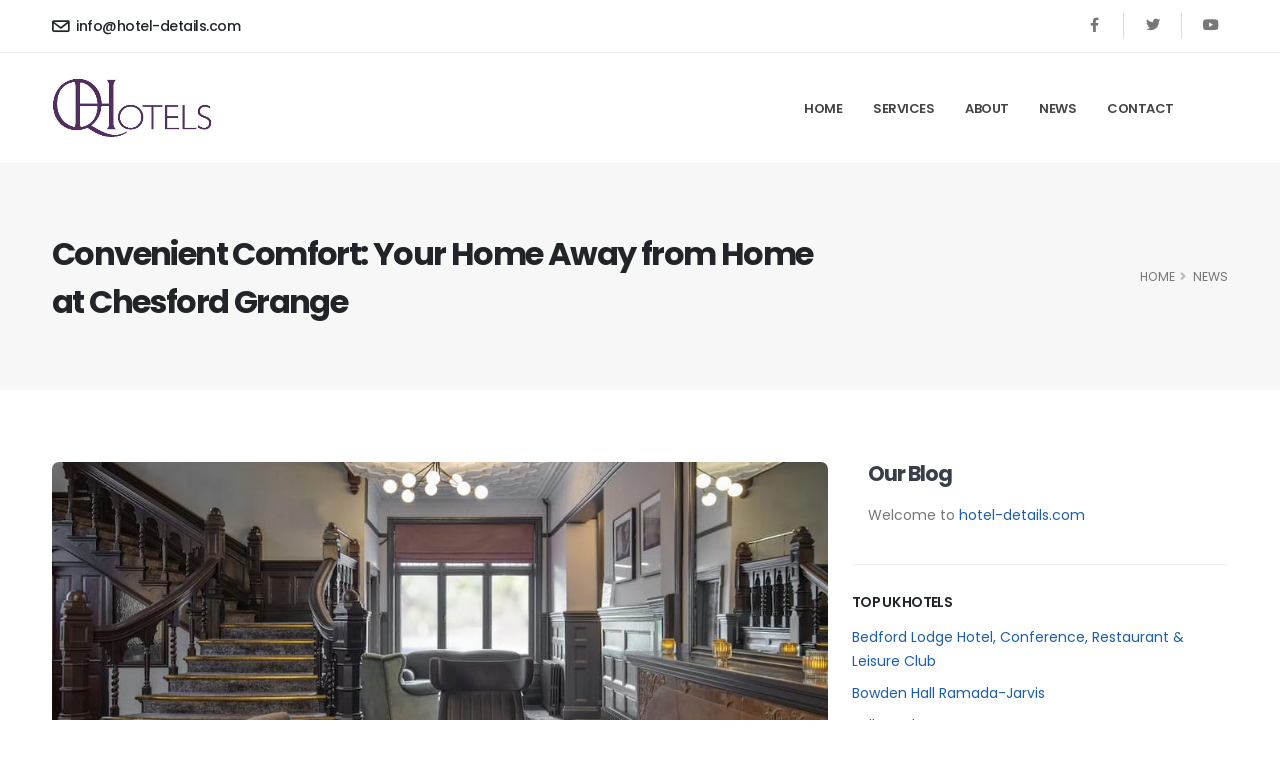

--- FILE ---
content_type: text/html; charset=UTF-8
request_url: https://chesfordgrangehotel.hotel-details.com/news/convenient-comfort-your-home-away-from-home-at-chesford-grange
body_size: 12796
content:
<!DOCTYPE html>
<html lang="en">
	<head>
		<meta charset="utf-8">
		<meta http-equiv="X-UA-Compatible" content="IE=edge">
		<meta name="viewport" content="width=device-width, initial-scale=1, minimum-scale=1.0, shrink-to-fit=no">
        <title>Convenient Comfort at Chesford Grange: Your Perfect Home Away from Home | Chesford Grange Hotel</title>
        <meta name='description' content="
Experience the ultimate blend of comfort and convenience at Chesford Grange. Enjoy luxurious accommodations, exceptional dining, comprehensive leisure facilities, and top-notch services in the heart of Warwickshire.
" />
        <link rel="apple-touch-icon" sizes="180x180" href="/assets/favicon/apple-touch-icon.png">
<link rel="icon" type="image/png" sizes="32x32" href="/assets/favicon/favicon-32x32.png">
<link rel="icon" type="image/png" sizes="16x16" href="/assets/favicon/favicon-16x16.png">
<link rel="manifest" href="/assets/favicon/site.webmanifest">
<link rel="mask-icon" href="/assets/favicon/safari-pinned-tab.svg" color="#5bbad5">
<link rel="shortcut icon" href="/assets/favicon/favicon.ico">
<meta name="msapplication-TileColor" content="#2b5797">
<meta name="msapplication-config" content="/assets/favicon/browserconfig.xml">
<meta name="theme-color" content="#ffffff">
		<link id="googleFonts" href="https://fonts.googleapis.com/css?family=Poppins:300,400,500,600,700,800&display=swap" rel="stylesheet" type="text/css">
<link rel="stylesheet" href="/assets/vendor/bootstrap/css/bootstrap.min.css">
<link rel="stylesheet" href="/assets/vendor/fontawesome-free/css/all.min.css">
<link rel="stylesheet" href="/assets/vendor/animate/animate.compat.css">
<link rel="stylesheet" href="/assets/vendor/simple-line-icons/css/simple-line-icons.min.css">
<link rel="stylesheet" href="/assets/vendor/owl.carousel/assets/owl.carousel.min.css">
<link rel="stylesheet" href="/assets/vendor/owl.carousel/assets/owl.theme.default.min.css">
<link rel="stylesheet" href="/assets/vendor/magnific-popup/magnific-popup.min.css">
<link rel="stylesheet" href="/assets/vendor/bootstrap-star-rating/css/star-rating.min.css">
<link rel="stylesheet" href="/assets/vendor/bootstrap-star-rating/themes/krajee-fas/theme.min.css">
<link rel="stylesheet" href="/assets/css/theme.css">
<link rel="stylesheet" href="/assets/css/theme-elements.css">
<link rel="stylesheet" href="/assets/css/theme-blog.css">
<link rel="stylesheet" href="/assets/css/theme-shop.css">
<link rel="stylesheet" href="/assets/css/demos/demo-auto-services.css">
<link id="skinCSS" rel="stylesheet" href="/assets/css/skins/skin-auto-services.css">
<link rel="stylesheet" href="/assets/css/custom.css">
		<script async src="https://pagead2.googlesyndication.com/pagead/js/adsbygoogle.js?client=ca-pub-6670564004863948" crossorigin="anonymous"></script>
		<script src="/assets/vendor/modernizr/modernizr.min.js"></script>
	</head>
	<body>
		<div class="body">
			<header id="header" data-plugin-options="{'stickyEnabled': true, 'stickyEnableOnBoxed': true, 'stickyEnableOnMobile': false, 'stickyStartAt': 54, 'stickySetTop': '-54px', 'stickyChangeLogo': false}">
    <div class="header-body header-body-bottom-border-fixed box-shadow-none border-top-0">
        <div class="header-top header-top-small-minheight header-top-simple-border-bottom">
            <div class="container py-2">
                <div class="header-row justify-content-between">
                    <div class="header-column col-auto px-0">
                        <div class="header-row">
                            <div class="header-nav-top">
                                <ul class="nav nav-pills position-relative">
                                    <li class="nav-item d-none d-sm-block">
                                        <span class="d-flex align-items-center font-weight-medium ws-nowrap text-3 ps-0">
                                            <a href="mailto:info@hotel-details.com" class="text-decoration-none text-color-dark text-color-hover-primary">
                                                <i class="icons icon-envelope font-weight-bold position-relative text-4 top-3 me-1"></i> info@hotel-details.com
                                            </a>
                                        </span>
                                    </li>
                                    
                                </ul>
                            </div>
                        </div>
                    </div>
                    <div class="header-column justify-content-end col-auto px-0 d-none d-md-flex">
                        <div class="header-row">
                            <nav class="header-nav-top">
                                <ul class="header-social-icons social-icons social-icons-clean social-icons-icon-gray social-icons-medium custom-social-icons-divider">
                                    <li class="social-icons-facebook">
                                        <a href="https://www.facebook.com/coursebible/" target="_blank" title="Facebook"><i class="fab fa-facebook-f"></i></a>
                                    </li>
                                    <li class="social-icons-twitter">
                                        <a href="https://twitter.com/coursebible" target="_blank" title="Twitter"><i class="fab fa-twitter"></i></a>
                                    </li>
                                    <li class="social-icons-youtube">
                                        <a href="https://www.youtube.com/@CourseBible-wl2cj" target="_blank" title="Youtube"><i class="fab fa-youtube"></i></a>
                                    </li>
                                </ul>
                            </nav>
                        </div>
                    </div>
                </div>
            </div>
        </div>
        <div class="header-container container">
            <div class="header-row">
                <div class="header-column w-100">
                    <div class="header-row justify-content-between">
                        <div class="header-logo z-index-2 col-lg-2 px-0">
                            <a href="/">
                                <img alt="Chesford Grange Hotel logo" height="60"  data-sticky-width="82" data-sticky-top="84" src="/assets/logo/qhotels_logo.jpeg">
                            </a>
                        </div>
                        <div class="header-nav header-nav-links justify-content-end pe-lg-4 me-lg-3">
                            <div class="header-nav-main header-nav-main-arrows header-nav-main-dropdown-no-borders header-nav-main-effect-3 header-nav-main-sub-effect-1">
                                <nav class="collapse">
                                    <ul class="nav nav-pills" id="mainNav">
                                        
                                        
                                        <li class="">
                                            <a class="nav-link " href="/">Home</a>
                                            
                                            </li>
                                            
                                            
                                        
                                        <li class="">
                                            <a class="nav-link " href="/services">Services</a>
                                            
                                            </li>
                                            
                                            
                                        
                                        <li class="">
                                            <a class="nav-link " href="/about">About</a>
                                            
                                            </li>
                                            
                                            
                                        
                                        <li class="">
                                            <a class="nav-link " href="/news">News</a>
                                            
                                            </li>
                                            
                                            
                                        
                                        <li class="">
                                            <a class="nav-link " href="/contacts">Contact</a>
                                            
                                            </li>
                                            
                                              
                                    </ul>
                                </nav>
                            </div>
                        </div>
                        
                        <button class="btn header-btn-collapse-nav ms-4" data-bs-toggle="collapse" data-bs-target=".header-nav-main nav">
                            <i class="fas fa-bars"></i>
                        </button>
                    </div>
                </div>
            </div>
        </div>
    </div>
</header>
			<div role="main" class="main">
				



<section class="page-header page-header-modern bg-color-light-scale-1 page-header-lg">
    <div class="container">
        <div class="row">
            <div class="col-md-8 order-2 order-md-1 align-self-center p-static">
                <h1 class="text-color-dark font-weight-bold line-height-5">Convenient Comfort: Your Home Away from Home at Chesford Grange</h1>
            </div>
            <div class="col-md-4 order-1 order-md-2 align-self-center">
                <ul class="breadcrumb d-flex justify-content-md-end text-3-5">
                    <li><a href="/" class="text-color-default text-color-hover-primary text-decoration-none">Home</a></li>
                    <li class="active">News</li>
                </ul>
            </div>
        </div>
    </div>
</section>
<div class="container pt-4 pb-5 my-5">
    <div class="row">
        <div class="col-lg-8 mb-5 mb-lg-0 appear-animation" data-appear-animation="fadeInUpShorter" data-appear-animation-delay="600">
            <article>
                <div class="card border-0">
                    <div class="card-body z-index-1 p-0">
                        
                        <div class="post-image pb-4">
                            <img class="card-img-top custom-border-radius-1" src="https://chesfordgrangehotel.hotel-details.com/images/uploads/common/9-home.jpg" alt="Convenient Comfort: Your Home Away from Home at Chesford Grange Image">
                        </div>
                        
                        <div class="card-body p-0">
                            <p>Traveling away from home can often feel like a balancing act between comfort and convenience. At Chesford Grange, we understand the importance of both, ensuring that your stay is as comfortable and effortless as possible. Nestled in the heart of Warwickshire, our hotel combines luxurious accommodations with exceptional services and amenities, creating a true home away from home. This article explores the various aspects of Chesford Grange that contribute to a seamless and enjoyable stay, offering you a blend of convenience and comfort that makes every visit memorable.</p>
<h2>Luxurious Accommodations</h2>
<h3><strong>Spacious and Stylish Rooms</strong></h3>
<p>At Chesford Grange, comfort begins with our well-appointed guest rooms. With a range of accommodation options, including Deluxe and Standard rooms, we cater to every preference and need.</p>
<ul><li><strong>Deluxe Rooms</strong>: These rooms are designed with elegance and space in mind, offering plush bedding, premium furnishings, and ample room to relax. The Deluxe rooms provide additional amenities such as upgraded toiletries, enhanced room decor, and often stunning views of the hotel’s gardens or surrounding countryside.</li><li><strong>Standard Rooms</strong>: Equipped with all the essential comforts, Standard rooms feature comfortable beds, modern furnishings, and a welcoming atmosphere. These rooms provide everything you need for a restful stay, with easy access to the hotel’s amenities.</li></ul>
<p>All rooms are designed to create a tranquil retreat, featuring contemporary decor, high-quality linens, and thoughtful touches to ensure your stay is as relaxing as possible.</p>
<h3><strong>Modern Amenities</strong></h3>
<p>Each room at Chesford Grange is equipped with a range of modern amenities designed to enhance your comfort and convenience:</p>
<ul><li><strong>High-Speed WiFi</strong>: Stay connected with complimentary high-speed wireless internet throughout the hotel, allowing you to work, stream, or browse effortlessly.</li><li><strong>Flat-Screen TVs</strong>: Enjoy a wide selection of channels and entertainment options on your flat-screen television, perfect for unwinding after a day of activities.</li><li><strong>Tea and Coffee Making Facilities</strong>: Prepare a hot drink at any time with in-room tea and coffee making facilities, including a selection of quality teas and coffees.</li></ul>
<h2>Exceptional Dining Options</h2>
<h3><strong><br></strong></h3>
<h3><strong>The River Room Restaurant</strong></h3>
<p>Dining at Chesford Grange is a pleasure, thanks to our River Room Restaurant. Located at the rear of the property and overlooking our beautifully landscaped gardens, the restaurant offers a serene and stylish setting for meals.</p>
<ul><li><strong>Gourmet Cuisine</strong>: Our menu features a range of gourmet dishes crafted from locally sourced ingredients, providing a delightful culinary experience. Whether you’re enjoying breakfast, lunch, or dinner, our dishes are prepared with care and attention to detail.</li><li><strong>Elegant Setting</strong>: The restaurant’s modern decor, combined with panoramic garden views, creates a relaxing ambiance perfect for any dining occasion.</li></ul>
<h3><strong><br></strong></h3>
<h3><strong>In-Room Dining</strong></h3>
<p>For those who prefer to dine in the privacy of their room, our in-room dining service offers a convenient way to enjoy a meal without leaving your accommodations. From hearty breakfasts to late-night snacks, our menu provides a variety of options to satisfy your cravings.</p>
<h2>Leisure and Wellness Facilities</h2>
<h3><strong>Reflections Spa</strong></h3>
<p>Our Reflections Spa is a haven of relaxation, offering a range of treatments and facilities designed to help you unwind and rejuvenate.</p>
<ul><li><strong>Indoor Pool</strong>: Take a leisurely swim or simply relax by the indoor pool, enjoying the calming environment and views of the landscaped gardens.</li><li><strong>Gymnasium</strong>: Stay active with our fully-equipped gym, featuring cardio machines, free weights, and resistance training equipment.</li><li><strong>Steam Room and Sauna</strong>: Experience the benefits of our steam room and sauna, perfect for relieving stress and enhancing your overall sense of well-being.</li></ul>
<h3><strong><br></strong></h3>
<h3><strong>Landscaped Gardens</strong></h3>
<p>The beautifully maintained gardens surrounding Chesford Grange provide a serene environment for relaxation and leisure. Enjoy a peaceful stroll, find a quiet spot to sit and reflect, or simply appreciate the natural beauty of the surroundings.</p>
<h2>Convenient Services</h2>
<h3><strong>Event and Meeting Facilities</strong></h3>
<p>Chesford Grange is not just about relaxation; it’s also equipped to handle business needs with our state-of-the-art conference and meeting facilities. The Kenilworth Suite, capable of accommodating up to 700 delegates, is ideal for large-scale events, while our smaller meeting rooms are perfect for intimate gatherings.</p>
<ul><li><strong>High-Speed WiFi</strong>: Stay connected during your event with our high-speed wireless internet access.</li><li><strong>Audiovisual Equipment</strong>: Utilize our modern audiovisual technology to support your presentations and discussions.</li></ul>
<h3><strong><br></strong></h3>
<h3><strong>Accessibility and Transportation</strong></h3>
<p>Our convenient location ensures that you’re well-connected to major transport routes and local attractions:</p>
<ul><li><strong>Free Parking</strong>: With 650 free parking spaces, guests can easily access the hotel and explore the surrounding area.</li><li><strong>Proximity to Major Roads</strong>: Chesford Grange is situated close to key motorways (M6, M42, M40, M69, and A46), making it easy to reach from various locations.</li><li><strong>Nearby Train Stations</strong>: The hotel is a short drive from Leamington Spa Train Station and Warwick Parkway, providing easy access for those traveling by train.</li></ul>
<h3><strong><br></strong></h3>
<h3><strong>Personalized Guest Services</strong></h3>
<p>At Chesford Grange, we pride ourselves on delivering exceptional guest service. Our team is dedicated to ensuring that every aspect of your stay is tailored to your preferences and needs.</p>
<ul><li><strong>Concierge Services</strong>: Our concierge team is available to assist with reservations, recommendations, and any special requests you may have.</li><li><strong>24-Hour Reception</strong>: Our reception desk is open around the clock to address any inquiries or needs that arise during your stay.</li></ul>
<h2>Explore the Local Area</h2>
<p>While Chesford Grange offers a range of on-site amenities, the surrounding Warwickshire area also provides numerous attractions and activities for guests to enjoy. Explore historic sites, charming towns, and beautiful countryside, all within a short distance from the hotel.</p>
<ul><li><strong>Historic Sites</strong>: Visit landmarks such as Warwick Castle and Shakespeare’s Birthplace.</li><li><strong>Charming Towns</strong>: Discover the beauty of nearby towns like Leamington Spa and Kenilworth.</li><li><strong>Scenic Countryside</strong>: Enjoy outdoor activities and scenic walks in the picturesque Warwickshire countryside.</li></ul>
<p><br></p>
<p>At Chesford Grange, we are committed to providing a seamless blend of comfort and convenience, ensuring that your stay is as enjoyable and relaxing as possible. From our luxurious accommodations and exceptional dining options to our comprehensive leisure facilities and convenient services, every detail is designed with your comfort in mind. Whether you’re visiting for business or leisure, Chesford Grange offers a true home away from home, where you can unwind, recharge, and enjoy every aspect of your stay.</p>
                        </div>
                        <div class="row row-gutter-sm mb-5 appear-animation" data-appear-animation="fadeInUpShorterPlus" data-appear-animation-delay="350">
    <div class="heading heading-border heading-middle-border heading-middle-border-center">
        <h2 class="font-weight-normal">Related <strong class="font-weight-extra-bold">Posts</strong></h2>
    </div>
    
    <div class="col-sm-6 col-lg-6 mb-4">
        <div class="custom-thumb-info-style-1 thumb-info thumb-info-no-borders thumb-info-lighten">
            <div class="thumb-info-wrapper-2 mb-3">
                <a href="https://chesfordgrangehotel.hotel-details.com/news/tree-services-for-gresham-residents-how-to-maintain-a-beautiful-yard" class="text-decoration-none">
                    <img src="
                    
                    https://chesfordgrangehotel.hotel-details.com/images/uploads/common/__378x265/lawn.jpeg
                    " class="img-fluid" alt="Tree Services for Gresham Residents: How to Maintain a Beautiful Yard body thumb image">
                </a>
            </div>
            <h3 class="text-transform-none font-weight-bold text-5 mt-2 mb-0">Tree Services for Gresham Residents: How to Maintain a Beautiful Yard</h3>
            <p>Maintaining a beautiful yard involves more than just planting flowers and mowing...<br><a href="https://chesfordgrangehotel.hotel-details.com/news/tree-services-for-gresham-residents-how-to-maintain-a-beautiful-yard">Read More</a></p>
        </div>
    </div>
    
    <div class="col-sm-6 col-lg-6 mb-4">
        <div class="custom-thumb-info-style-1 thumb-info thumb-info-no-borders thumb-info-lighten">
            <div class="thumb-info-wrapper-2 mb-3">
                <a href="https://chesfordgrangehotel.hotel-details.com/news/chairs-for-worship-what-makes-them-special" class="text-decoration-none">
                    <img src="
                    
                    https://chesfordgrangehotel.hotel-details.com/images/uploads/common/__378x265/158x-linking-church-chairs.jpg
                    " class="img-fluid" alt="Chairs for Worship: What Makes Them Special? body thumb image">
                </a>
            </div>
            <h3 class="text-transform-none font-weight-bold text-5 mt-2 mb-0">Chairs for Worship: What Makes Them Special?</h3>
            <p>Selecting the right seating for your church is more than just a functional decis...<br><a href="https://chesfordgrangehotel.hotel-details.com/news/chairs-for-worship-what-makes-them-special">Read More</a></p>
        </div>
    </div>
    
    <div class="col-sm-6 col-lg-6 mb-4">
        <div class="custom-thumb-info-style-1 thumb-info thumb-info-no-borders thumb-info-lighten">
            <div class="thumb-info-wrapper-2 mb-3">
                <a href="https://chesfordgrangehotel.hotel-details.com/news/experience-warwickshires-charm-local-attractions-near-chesford-grange" class="text-decoration-none">
                    <img src="
                    
                    https://chesfordgrangehotel.hotel-details.com/images/uploads/common/__378x265/10_explore.webp
                    " class="img-fluid" alt="Experience Warwickshire&#8217;s Charm: Local Attractions Near Chesford Grange body thumb image">
                </a>
            </div>
            <h3 class="text-transform-none font-weight-bold text-5 mt-2 mb-0">Experience Warwickshire&#8217;s Charm: Local Attractions Near Chesford Grange</h3>
            <p>Warwickshire, a county steeped in history and natural beauty, offers an array of...<br><a href="https://chesfordgrangehotel.hotel-details.com/news/experience-warwickshires-charm-local-attractions-near-chesford-grange">Read More</a></p>
        </div>
    </div>
    
    <div class="col-sm-6 col-lg-6 mb-4">
        <div class="custom-thumb-info-style-1 thumb-info thumb-info-no-borders thumb-info-lighten">
            <div class="thumb-info-wrapper-2 mb-3">
                <a href="https://chesfordgrangehotel.hotel-details.com/news/a-relaxing-retreat-enjoying-our-leisure-facilities" class="text-decoration-none">
                    <img src="
                    
                    https://chesfordgrangehotel.hotel-details.com/images/uploads/common/__378x265/8-Celebrations.jpg
                    " class="img-fluid" alt="A Relaxing Retreat: Enjoying Our Leisure Facilities body thumb image">
                </a>
            </div>
            <h3 class="text-transform-none font-weight-bold text-5 mt-2 mb-0">A Relaxing Retreat: Enjoying Our Leisure Facilities</h3>
            <p>At Chesford Grange, we believe that a luxurious stay extends beyond comfortable ...<br><a href="https://chesfordgrangehotel.hotel-details.com/news/a-relaxing-retreat-enjoying-our-leisure-facilities">Read More</a></p>
        </div>
    </div>
    
</div>
                    </div>
                </div>
            </article>
        </div>
        <div class="blog-sidebar col-lg-4 pt-4 pt-lg-0 appear-animation" data-appear-animation="fadeInUpShorter" data-appear-animation-delay="800">
            <aside class="sidebar">
  
  <div class="px-3 mb-4">
    <h3 class="text-color-quaternary text-capitalize font-weight-bold text-5 m-0 mb-3">Our Blog</h3>
    <p class="m-0"><p>Welcome to <a href="/">hotel-details.com</a></p></p>
  </div>
  
  <div class="py-1 clearfix">
    <hr class="my-2">
  </div>
  <div class="row mb-2">
    <div class="col">
      <h5 class="font-weight-semi-bold pt-3">Top UK Hotels</h5>
      <div class="product row row-gutter-sm mb-4">
        <div class="col-12 ms-md-0 ms-lg-0">
          <ul class="list-unstyled widget-scroll">

            <li class="mb-2">
              <a href="https://bedfordlodgehotelconferenceleisure.hotel-details.com/" >Bedford Lodge Hotel, Conference, Restaurant &amp; Leisure Club</a>
            </li>

            <li class="mb-2">
              <a href="https://bowdenhallramadajarvis.hotel-details.com/" >Bowden Hall Ramada-Jarvis</a>
            </li>

            <li class="mb-2">
              <a href="https://bullhotel-gerrardscross.hotel-details.com/" >Bull Hotel</a>
            </li>

            <li class="mb-2">
              <a href="https://charingworthmanorhotel.hotel-details.com/" >Charingworth Manor Hotel</a>
            </li>

            <li class="mb-2">
              <a href="https://chesfordgrangehotel.hotel-details.com/" >Chesford Grange Hotel</a>
            </li>

            <li class="mb-2">
              <a href="https://coombeabbeyhotel.hotel-details.com/" >Coombe Abbey Hotel</a>
            </li>

            <li class="mb-2">
              <a href="https://crewehallhotel.hotel-details.com/" >Crewe Hall Hotel</a>
            </li>

            <li class="mb-2">
              <a href="https://crowneplazalondoncity.hotel-details.com/" >Crowne Plaza London The City</a>
            </li>

            <li class="mb-2">
              <a href="https://deveregrandhotel.hotel-details.com/" >De Vere Grand Brighton</a>
            </li>

            <li class="mb-2">
              <a href="https://wychwoodpark.hotel-details.com/" >De Vere Venues Wychwood Park</a>
            </li>

            <li class="mb-2">
              <a href="https://villageelstree.hotel-details.com/" >De Vere Village Urban Resorts Watford Elstree</a>
            </li>

            <li class="mb-2">
              <a href="https://marriottstpierrehotelcountryclub.hotel-details.com/" >Delta Hotels by Marriott St Pierre Country Club</a>
            </li>

            <li class="mb-2">
              <a href="https://frimleyhallhotel.hotel-details.com/" >Frimley Hall Hotel &amp; Spa</a>
            </li>

            <li class="mb-2">
              <a href="https://grinkleparkhotel.hotel-details.com/" >Grinkle Park Hotel</a>
            </li>

            <li class="mb-2">
              <a href="https://holidayinn-coventry.hotel-details.com/" >Holiday Inn Coventry M6 Jct 2</a>
            </li>

            <li class="mb-2">
              <a href="https://holidayinnlondonelstree.hotel-details.com/" >Holiday Inn London Elstree M25 Jct 23</a>
            </li>

            <li class="mb-2">
              <a href="https://holidayinnwarrington.hotel-details.com/" >Holiday Inn Warrington</a>
            </li>

            <li class="mb-2">
              <a href="https://hunstretehousehotel.hotel-details.com/" >Hunstrete House Hotel</a>
            </li>

            <li class="mb-2">
              <a href="https://lancashiremanor.hotel-details.com/" >Lancashire Manor Hotel</a>
            </li>

            <li class="mb-2">
              <a href="https://lancasterhousehotel.hotel-details.com/" >Lancaster House Hotel</a>
            </li>

            <li class="mb-2">
              <a href="https://gisboroughhall.hotel-details.com/" >Macdonald Gisborough Hall</a>
            </li>

            <li class="mb-2">
              <a href="https://macdonaldhillvalleygolfcountryclub.hotel-details.com/" >Macdonald Hill Valley Spa, Hotel &amp; Golf</a>
            </li>

            <li class="mb-2">
              <a href="https://blossomshotel.hotel-details.com/" >Macdonald New Blossoms Hotel</a>
            </li>

            <li class="mb-2">
              <a href="https://albrightonhall.hotel-details.com/" >Mercure Albrighton Hall &amp; Spa Shrewsbury</a>
            </li>

            <li class="mb-2">
              <a href="https://ardoehousehotel.hotel-details.com/" >Mercure Ardoe House Hotel &amp; Spa Aberdeen</a>
            </li>

            <li class="mb-2">
              <a href="https://brandonhallhotel.hotel-details.com/" >Mercure Brandon Hall Hotel &amp; Spa Warwickshire</a>
            </li>

            <li class="mb-2">
              <a href="https://parksidehotel.hotel-details.com/" >Mercure Milton Keynes Parkside House</a>
            </li>

            <li class="mb-2">
              <a href="https://nortongrangehotel.hotel-details.com/" >Mercure Norton Grange Hotel and Spa Manchester</a>
            </li>

            <li class="mb-2">
              <a href="https://thameslodge.hotel-details.com/" >Mercure Thames Lodge</a>
            </li>

            <li class="mb-2">
              <a href="https://whatelyhall.hotel-details.com/" >Mercure Whately Hall Hotel Banbury</a>
            </li>

            <li class="mb-2">
              <a href="https://midland-manchester.hotel-details.com/" >Midland Hotel</a>
            </li>

            <li class="mb-2">
              <a href="https://northamptonmarriotthotel.hotel-details.com/" >Northampton Marriott Hotel</a>
            </li>

            <li class="mb-2">
              <a href="https://nortonhousehotel.hotel-details.com/" >Norton House Hotel &amp; Spa</a>
            </li>

            <li class="mb-2">
              <a href="https://nottinghambelfry.hotel-details.com/" >Nottingham Belfry</a>
            </li>

            <li class="mb-2">
              <a href="https://novotelbirminghamairport.hotel-details.com/" >Novotel Birmingham Airport</a>
            </li>

            <li class="mb-2">
              <a href="https://novotelbristolcentre.hotel-details.com/" >Novotel Bristol Centre</a>
            </li>

            <li class="mb-2">
              <a href="https://novotelmiltonkeynes.hotel-details.com/" >Novotel Milton Keynes</a>
            </li>

            <li class="mb-2">
              <a href="https://parkinnsthelens.hotel-details.com/" >Park Inn St Helens</a>
            </li>

            <li class="mb-2">
              <a href="https://parkroyal-warrington.hotel-details.com/" >Park Royal Hotel</a>
            </li>

            <li class="mb-2">
              <a href="https://quorncountryhotel.hotel-details.com/" >Quorn Country Hotel</a>
            </li>

            <li class="mb-2">
              <a href="https://radissonsashotelleeds.hotel-details.com/" >Radisson Blu Hotel Leeds</a>
            </li>

            <li class="mb-2">
              <a href="https://redworthhallhotel.hotel-details.com/" >Redworth Hall Hotel</a>
            </li>

            <li class="mb-2">
              <a href="https://selsdonparkhotel.hotel-details.com/" >Selsdon Park Hotel and Golf Club</a>
            </li>

            <li class="mb-2">
              <a href="https://stuteleahotelleisureclub.hotel-details.com/" >Stutelea Hotel &amp; Leisure Club</a>
            </li>

            <li class="mb-2">
              <a href="https://tankersleymanorhotel.hotel-details.com/" >Tankersley Manor Hotel</a>
            </li>

            <li class="mb-2">
              <a href="https://belsfieldhotel.hotel-details.com/" >The Belsfield Hotel</a>
            </li>

            <li class="mb-2">
              <a href="https://cambridgebelfry.hotel-details.com/" >The Cambridge Belfry</a>
            </li>

            <li class="mb-2">
              <a href="https://thegrangeramadajarvishotel.hotel-details.com/" >The Grange Ramada Jarvis Hotel</a>
            </li>

            <li class="mb-2">
              <a href="https://queenshotel-leeds.hotel-details.com/" >The Queens Hotel</a>
            </li>

            <li class="mb-2">
              <a href="https://westerwoodhotel.hotel-details.com/" >Westerwood Hotel</a>
            </li>

            <li class="mb-2">
              <a href="https://royalhotel-winchester.hotel-details.com/" >Winchester Royal Clarion Collection</a>
            </li>

            <li class="mb-2">
              <a href="https://woodhallhotel.hotel-details.com/" >Wood Hall Hotel</a>
            </li>

          </ul>
        </div>
      </div>
    </div>
  </div>
  <div class="row mb-2">
    <div class="col">
      <h5 class="font-weight-semi-bold pt-3">Famous Hotels</h5>
      <div class="product row row-gutter-sm mb-4">
        <div class="col-12 ms-md-0 ms-lg-0">
          <ul class="list-unstyled widget-scroll">
            <li class="mb-2">
              <a href="https://www.hotel-details.com/hotels/the-randolph">The Randolph Hotel, by Graduate Hotels</a>
            </li>
            <li class="mb-2">
              <a href="https://www.hotel-details.com/hotels/the-mandarin-oriental-bangkok">The Mandarin Oriental Bangkok</a>
            </li>
            <li class="mb-2">
              <a href="https://www.hotel-details.com/hotels/galle-face">Galle Face Hotel</a>
            </li>
            <li class="mb-2">
              <a href="https://www.hotel-details.com/hotels/raffles-hotel">Raffles Hotel Singapore</a>
            </li>
            <li class="mb-2">
              <a href="https://www.hotel-details.com/hotels/half-moon">Half Moon</a>
            </li>
            <li class="mb-2">
              <a href="https://www.hotel-details.com/hotels/le-royal">Le Royal</a>
            </li>
            <li class="mb-2">
              <a href="https://www.hotel-details.com/hotels/grand-hotel-scarborough">Grand Hotel Scarborough</a>
            </li>
            <li class="mb-2">
              <a href="https://www.hotel-details.com/hotels/oriental-kobe">Oriental Kobe</a>
            </li>
            <li class="mb-2">
              <a href="https://www.hotel-details.com/hotels/olympic-fairmont">Olympic (Fairmont)</a>
            </li>
            <li class="mb-2">
              <a href="https://www.hotel-details.com/hotels/majestic-hotel-spa-barcelona">Majestic Hotel &amp; Spa Barcelona</a>
            </li>
            <li class="mb-2">
              <a href="https://www.hotel-details.com/hotels/keiunkan">Nishiyama Onsen Keiunkan</a>
            </li>
            <li class="mb-2">
              <a href="https://www.hotel-details.com/hotels/hotel-du-pont">Hotel du Pont</a>
            </li>
            <li class="mb-2">
              <a href="https://www.hotel-details.com/hotels/mohonk-mountain-house-usa">Mohonk Mountain House</a>
            </li>
            <li class="mb-2">
              <a href="https://www.hotel-details.com/hotels/mountain-view-grand-resort-spa">Mountain View Grand Resort &amp; Spa</a>
            </li>
            <li class="mb-2">
              <a href="https://www.hotel-details.com/hotels/monteleone">Hotel Monteleone</a>
            </li>
            <li class="mb-2">
              <a href="https://www.hotel-details.com/hotels/metropole-brighton">Metropole Brighton</a>
            </li>
            <li class="mb-2">
              <a href="https://www.hotel-details.com/hotels/dromoland-castle">Dromoland Castle</a>
            </li>
            <li class="mb-2">
              <a href="https://www.hotel-details.com/hotels/athenee-palace">Athénée Palace</a>
            </li>
            <li class="mb-2">
              <a href="https://www.hotel-details.com/hotels/the-blackstone">The Blackstone</a>
            </li>
            <li class="mb-2">
              <a href="https://www.hotel-details.com/hotels/mauna-kea-beach-hotel">Mauna Kea Beach Hotel</a>
            </li>
            <li class="mb-2">
              <a href="https://www.hotel-details.com/hotels/peoples-grand-hotel-xian">People’s Grand Hotel Xian</a>
            </li>
            <li class="mb-2">
              <a href="https://www.hotel-details.com/hotels/phoenicia">Phoenicia</a>
            </li>
            <li class="mb-2">
              <a href="https://www.hotel-details.com/hotels/savoy-moscow">Savoy Moscow</a>
            </li>
            <li class="mb-2">
              <a href="https://www.hotel-details.com/hotels/fort-garry-hotel">Fort Garry Hotel</a>
            </li>
            <li class="mb-2">
              <a href="https://www.hotel-details.com/hotels/the-hermitage-hotel">The Hermitage Hotel</a>
            </li>
            <li class="mb-2">
              <a href="https://www.hotel-details.com/hotels/london-hilton-on-park-lane">London Hilton on Park Lane</a>
            </li>
            <li class="mb-2">
              <a href="https://www.hotel-details.com/hotels/the-biltmore-coral-gables">Biltmore Hotel Miami Coral Gables</a>
            </li>
            <li class="mb-2">
              <a href="https://www.hotel-details.com/hotels/rex">Rex</a>
            </li>
            <li class="mb-2">
              <a href="https://www.hotel-details.com/hotels/mark-hopkins">InterContinental Mark Hopkins San Francisco, an IHG Hotel</a>
            </li>
            <li class="mb-2">
              <a href="https://www.hotel-details.com/hotels/jumeirah-carlton-tower">Jumeirah Carlton Tower</a>
            </li>
            <li class="mb-2">
              <a href="https://www.hotel-details.com/hotels/schlosshotel-kronberg">Schlosshotel Kronberg</a>
            </li>
            <li class="mb-2">
              <a href="https://www.hotel-details.com/hotels/hessischer-hof">Hessischer Hof</a>
            </li>
            <li class="mb-2">
              <a href="https://www.hotel-details.com/hotels/grand-hotel-saigon">Grand Hotel Saigon</a>
            </li>
            <li class="mb-2">
              <a href="https://www.hotel-details.com/hotels/grand-hotel-bolivar">Grand Hotel Bolivar</a>
            </li>
            <li class="mb-2">
              <a href="https://www.hotel-details.com/hotels/polana-serena">Polana Serena Hotel</a>
            </li>
            <li class="mb-2">
              <a href="https://www.hotel-details.com/hotels/kurhaus-hotel">Kurhaus Hotel</a>
            </li>
            <li class="mb-2">
              <a href="https://www.hotel-details.com/hotels/grand-central-hotel">Grand Central Hotel</a>
            </li>
            <li class="mb-2">
              <a href="https://www.hotel-details.com/hotels/fujiya-hotel">Fujiya Hotel</a>
            </li>
            <li class="mb-2">
              <a href="https://www.hotel-details.com/hotels/the-grand-brighton">The Grand Brighton</a>
            </li>
            <li class="mb-2">
              <a href="https://www.hotel-details.com/hotels/astor-hotel">Astor Hotel</a>
            </li>
            <li class="mb-2">
              <a href="https://www.hotel-details.com/hotels/russischer-hof">Russischer Hof</a>
            </li>
            <li class="mb-2">
              <a href="https://www.hotel-details.com/hotels/portoroz-palace-kempinski">Hotel Kempinski Palace Portorož</a>
            </li>
            <li class="mb-2">
              <a href="https://www.hotel-details.com/hotels/the-oberoi-cecil">The Oberoi Cecil, Shimla</a>
            </li>
            <li class="mb-2">
              <a href="https://www.hotel-details.com/hotels/excelsior-florence">The Westin Excelsior, Florence</a>
            </li>
            <li class="mb-2">
              <a href="https://www.hotel-details.com/hotels/savoy-homann">Hotel Savoy Homann, Bandung</a>
            </li>
            <li class="mb-2">
              <a href="https://www.hotel-details.com/hotels/arusha-hotel">Arusha Hotel</a>
            </li>
            <li class="mb-2">
              <a href="https://www.hotel-details.com/hotels/grand-hotel-nuwara-eliya">Grand Hotel Nuwara Eliya</a>
            </li>
            <li class="mb-2">
              <a href="https://www.hotel-details.com/hotels/the-thayer-hotel">The Thayer Hotel</a>
            </li>
            <li class="mb-2">
              <a href="https://www.hotel-details.com/hotels/the-taj-west-end">Taj West End, Bangalore</a>
            </li>
            <li class="mb-2">
              <a href="https://www.hotel-details.com/hotels/the-new-hotel">Hangzhou The New Hotel</a>
            </li>
            <li class="mb-2">
              <a href="https://www.hotel-details.com/hotels/the-national-hotel">The National Hotel</a>
            </li>
            <li class="mb-2">
              <a href="https://www.hotel-details.com/hotels/the-davenport-hotel-tower">The Davenport Hotel &amp; Tower</a>
            </li>
            <li class="mb-2">
              <a href="https://www.hotel-details.com/hotels/taj-connemara">Taj Connemara</a>
            </li>
            <li class="mb-2">
              <a href="https://www.hotel-details.com/hotels/settha-palace-hotel">Settha Palace Hotel</a>
            </li>
            <li class="mb-2">
              <a href="https://www.hotel-details.com/hotels/hotel-washington">Hotel Washington</a>
            </li>
            <li class="mb-2">
              <a href="https://www.hotel-details.com/hotels/grand-hotel-europa">Grand Hotel Europa</a>
            </li>
            <li class="mb-2">
              <a href="https://www.hotel-details.com/hotels/arlberg-hospiz">Arlberg Hospiz Hotel</a>
            </li>
            <li class="mb-2">
              <a href="https://www.hotel-details.com/hotels/adelphi">Adelphi Hotel</a>
            </li>
            <li class="mb-2">
              <a href="https://www.hotel-details.com/hotels/ambassador-hotel-accra">Ambassador</a>
            </li>
            <li class="mb-2">
              <a href="https://www.hotel-details.com/hotels/schweizerhof-lucerne">Hotel Es Safir, former Aletti Hotel</a>
            </li>
            <li class="mb-2">
              <a href="https://www.hotel-details.com/hotels/crescent-hotel">Crescent Hotel</a>
            </li>
            <li class="mb-2">
              <a href="https://www.hotel-details.com/hotels/oreanda-hotel">Oreanda Hotel</a>
            </li>
            <li class="mb-2">
              <a href="https://www.hotel-details.com/hotels/mont-cervin-palace">Mont Cervin Palace</a>
            </li>
            <li class="mb-2">
              <a href="https://www.hotel-details.com/hotels/metropole-monte-carlo">Hôtel Métropole Monte-Carlo</a>
            </li>
            <li class="mb-2">
              <a href="https://www.hotel-details.com/hotels/jumeirah-essex-house">JW Marriott Essex House New York</a>
            </li>
            <li class="mb-2">
              <a href="https://www.hotel-details.com/hotels/hotel-yukhary-karavansaray-sheki">Hotel Yukhary – Karavansaray, Sheki</a>
            </li>
            <li class="mb-2">
              <a href="https://www.hotel-details.com/hotels/hotel-national-moscow">Hotel National, Moscow</a>
            </li>
            <li class="mb-2">
              <a href="https://www.hotel-details.com/hotels/hotel-das-cataratas">Hotel das Cataratas</a>
            </li>
            <li class="mb-2">
              <a href="https://www.hotel-details.com/hotels/hamilton-princess-hotel">Hamilton Princess Hotel</a>
            </li>
            <li class="mb-2">
              <a href="https://www.hotel-details.com/hotels/grand-hotel-london">Grand Hotel London</a>
            </li>
            <li class="mb-2">
              <a href="https://www.hotel-details.com/hotels/grand-hotel-dangkor">Grand Hotel d’Angkor</a>
            </li>
            <li class="mb-2">
              <a href="https://www.hotel-details.com/hotels/grand-hotel-bellevue-gstaad">Grand Hotel Bellevue, Gstaad</a>
            </li>
            <li class="mb-2">
              <a href="https://www.hotel-details.com/hotels/eden-au-lac-zurich">Hotel Eden Au Lac Zurich</a>
            </li>
            <li class="mb-2">
              <a href="https://www.hotel-details.com/hotels/baltschug-moscow">Baltschug Moscow</a>
            </li>
            <li class="mb-2">
              <a href="https://www.hotel-details.com/hotels/andaz-great-eastern-hotel">Andaz, (Great Eastern Hotel)</a>
            </li>
            <li class="mb-2">
              <a href="https://www.hotel-details.com/hotels/grand-hotel-du-lac-vevey">Grand Hotel du Lac, Vevey</a>
            </li>
            <li class="mb-2">
              <a href="https://www.hotel-details.com/hotels/hotel-roanoke">Hotel Roanoke</a>
            </li>
            <li class="mb-2">
              <a href="https://www.hotel-details.com/hotels/hotel-los-flamingos">Hotel Los Flamingos</a>
            </li>
            <li class="mb-2">
              <a href="https://www.hotel-details.com/hotels/hotel-des-trois-couronnes-vevey">Hotel des Trois Couronnes, Vevey</a>
            </li>
            <li class="mb-2">
              <a href="https://www.hotel-details.com/hotels/hotel-eisenhut">Hotel Eisenhut</a>
            </li>
            <li class="mb-2">
              <a href="https://www.hotel-details.com/hotels/hotel-de-bilderberg">Hotel de Bilderberg</a>
            </li>
            <li class="mb-2">
              <a href="https://www.hotel-details.com/hotels/hotel-de-la-cite">Hôtel de la Cité</a>
            </li>
            <li class="mb-2">
              <a href="https://www.hotel-details.com/hotels/hotel-dangleterre-geneva">Hotel d’Angleterre Geneva</a>
            </li>
            <li class="mb-2">
              <a href="https://www.hotel-details.com/hotels/hermitage-monte-carlo">Hôtel Hermitage Monte-Carlo</a>
            </li>
            <li class="mb-2">
              <a href="https://www.hotel-details.com/hotels/grand-imperial-hotel-kampala">Grand Imperial Hotel, Kampala</a>
            </li>
            <li class="mb-2">
              <a href="https://www.hotel-details.com/hotels/grand-hotel-eastbourne">Grand Hotel Eastbourne</a>
            </li>
            <li class="mb-2">
              <a href="https://www.hotel-details.com/hotels/grand-hotel-giessbach">Grand Hotel Giessbach</a>
            </li>
            <li class="mb-2">
              <a href="https://www.hotel-details.com/hotels/beau-rivage-neuchatel-chatel">Beau-Rivage, Neuchâtel chatel</a>
            </li>
            <li class="mb-2">
              <a href="https://www.hotel-details.com/hotels/grand-hotel-lviv-lemberg">Grand Hotel Lviv (Lemberg)</a>
            </li>
            <li class="mb-2">
              <a href="https://www.hotel-details.com/hotels/the-plaza-copenhagen">The Plaza, Copenhagen</a>
            </li>
            <li class="mb-2">
              <a href="https://www.hotel-details.com/hotels/quellenhof-grand-resort-bad-ragaz">Quellenhof, Grand Resort Bad Ragaz</a>
            </li>
            <li class="mb-2">
              <a href="https://www.hotel-details.com/hotels/beau-rivage">Beau Rivage</a>
            </li>
            <li class="mb-2">
              <a href="https://www.hotel-details.com/hotels/palace-luzern">Mandarin Oriental Palace, Luzern</a>
            </li>
            <li class="mb-2">
              <a href="https://www.hotel-details.com/hotels/park-hotel-vitznau">Park Hotel Vitznau</a>
            </li>
            <li class="mb-2">
              <a href="https://www.hotel-details.com/hotels/arosa-kulm-hotel-and-alpin-spa">Arosa Kulm Hotel and Alpin Spa</a>
            </li>
            <li class="mb-2">
              <a href="https://www.hotel-details.com/hotels/cadogan">The Cadogan, A Belmond Hotel, London</a>
            </li>
            <li class="mb-2">
              <a href="https://www.hotel-details.com/hotels/llao-llao">Llao Llao</a>
            </li>
            <li class="mb-2">
              <a href="https://www.hotel-details.com/hotels/grand-hotel-national-lucerne">Grand Hotel National Lucerne</a>
            </li>
            <li class="mb-2">
              <a href="https://www.hotel-details.com/hotels/the-royal-riviera-saint-jean-cap-ferrat">Hotel Royal-Riviera, Saint-Jean-Cap-Ferrat</a>
            </li>
            <li class="mb-2">
              <a href="https://www.hotel-details.com/hotels/royal-hotel-copenhagen">Royal Hotel, Copenhagen</a>
            </li>
          </ul>
        </div>
      </div>
    </div>
  </div>
  
  <div class="px-3 mt-4">
    <h3 class="text-color-quaternary text-capitalize font-weight-bold text-5 m-0 mb-3">Latest Posts</h3>
    <div class="pb-2 mb-1">
      
      <div class="product row row-gutter-sm mb-4">
        <div class="col-5 col-lg-5">
          <div class="product-thumb-info border-0">
            <a href="https://chesfordgrangehotel.hotel-details.com/news/tree-services-for-gresham-residents-how-to-maintain-a-beautiful-yard">
              <div class="product-thumb-info-image">
                <img alt="Tree Services for Gresham Residents: How to Maintain a Beautiful Yard sidebar image" class="img-fluid" src="
                
                https://chesfordgrangehotel.hotel-details.com/images/uploads/common/__378x265/lawn.jpeg
                ">
              </div>
            </a>
          </div>
        </div>
        <div class="col-7 col-lg-7 ms-md-0 ms-lg-0 ps-lg-1 pt-1">
          <h3 class="text-3-5 font-weight-medium font-alternative text-transform-none mb-0">
            <a href="https://chesfordgrangehotel.hotel-details.com/news/tree-services-for-gresham-residents-how-to-maintain-a-beautiful-yard" class="text-color-dark text-color-hover-primary text-decoration-none">Tree Services for Gresham Residents: How to Maintain a Beautiful Yard</a>
          </h3>
          
          <p>Maintaining a beautiful yard involves more than just planting flowers and mowing...</p>
          
        </div>
      </div>
      
      <div class="product row row-gutter-sm mb-4">
        <div class="col-5 col-lg-5">
          <div class="product-thumb-info border-0">
            <a href="https://chesfordgrangehotel.hotel-details.com/news/chairs-for-worship-what-makes-them-special">
              <div class="product-thumb-info-image">
                <img alt="Chairs for Worship: What Makes Them Special? sidebar image" class="img-fluid" src="
                
                https://chesfordgrangehotel.hotel-details.com/images/uploads/common/__378x265/158x-linking-church-chairs.jpg
                ">
              </div>
            </a>
          </div>
        </div>
        <div class="col-7 col-lg-7 ms-md-0 ms-lg-0 ps-lg-1 pt-1">
          <h3 class="text-3-5 font-weight-medium font-alternative text-transform-none mb-0">
            <a href="https://chesfordgrangehotel.hotel-details.com/news/chairs-for-worship-what-makes-them-special" class="text-color-dark text-color-hover-primary text-decoration-none">Chairs for Worship: What Makes Them Special?</a>
          </h3>
          
          <p>Selecting the right seating for your church is more than just a functional decis...</p>
          
        </div>
      </div>
      
      <div class="product row row-gutter-sm mb-4">
        <div class="col-5 col-lg-5">
          <div class="product-thumb-info border-0">
            <a href="https://chesfordgrangehotel.hotel-details.com/news/experience-warwickshires-charm-local-attractions-near-chesford-grange">
              <div class="product-thumb-info-image">
                <img alt="Experience Warwickshire&#8217;s Charm: Local Attractions Near Chesford Grange sidebar image" class="img-fluid" src="
                
                https://chesfordgrangehotel.hotel-details.com/images/uploads/common/__378x265/10_explore.webp
                ">
              </div>
            </a>
          </div>
        </div>
        <div class="col-7 col-lg-7 ms-md-0 ms-lg-0 ps-lg-1 pt-1">
          <h3 class="text-3-5 font-weight-medium font-alternative text-transform-none mb-0">
            <a href="https://chesfordgrangehotel.hotel-details.com/news/experience-warwickshires-charm-local-attractions-near-chesford-grange" class="text-color-dark text-color-hover-primary text-decoration-none">Experience Warwickshire&#8217;s Charm: Local Attractions Near Chesford Grange</a>
          </h3>
          
          <p>Warwickshire, a county steeped in history and natural beauty, offers an array of...</p>
          
        </div>
      </div>
      
      <div class="product row row-gutter-sm mb-4">
        <div class="col-5 col-lg-5">
          <div class="product-thumb-info border-0">
            <a href="https://chesfordgrangehotel.hotel-details.com/news/convenient-comfort-your-home-away-from-home-at-chesford-grange">
              <div class="product-thumb-info-image">
                <img alt="Convenient Comfort: Your Home Away from Home at Chesford Grange sidebar image" class="img-fluid" src="
                
                https://chesfordgrangehotel.hotel-details.com/images/uploads/common/__378x265/9-home.jpg
                ">
              </div>
            </a>
          </div>
        </div>
        <div class="col-7 col-lg-7 ms-md-0 ms-lg-0 ps-lg-1 pt-1">
          <h3 class="text-3-5 font-weight-medium font-alternative text-transform-none mb-0">
            <a href="https://chesfordgrangehotel.hotel-details.com/news/convenient-comfort-your-home-away-from-home-at-chesford-grange" class="text-color-dark text-color-hover-primary text-decoration-none">Convenient Comfort: Your Home Away from Home at Chesford Grange</a>
          </h3>
          
          <p>Traveling away from home can often feel like a balancing act between comfort and...</p>
          
        </div>
      </div>
      
      <div class="product row row-gutter-sm mb-4">
        <div class="col-5 col-lg-5">
          <div class="product-thumb-info border-0">
            <a href="https://chesfordgrangehotel.hotel-details.com/news/a-relaxing-retreat-enjoying-our-leisure-facilities">
              <div class="product-thumb-info-image">
                <img alt="A Relaxing Retreat: Enjoying Our Leisure Facilities sidebar image" class="img-fluid" src="
                
                https://chesfordgrangehotel.hotel-details.com/images/uploads/common/__378x265/8-Celebrations.jpg
                ">
              </div>
            </a>
          </div>
        </div>
        <div class="col-7 col-lg-7 ms-md-0 ms-lg-0 ps-lg-1 pt-1">
          <h3 class="text-3-5 font-weight-medium font-alternative text-transform-none mb-0">
            <a href="https://chesfordgrangehotel.hotel-details.com/news/a-relaxing-retreat-enjoying-our-leisure-facilities" class="text-color-dark text-color-hover-primary text-decoration-none">A Relaxing Retreat: Enjoying Our Leisure Facilities</a>
          </h3>
          
          <p>At Chesford Grange, we believe that a luxurious stay extends beyond comfortable ...</p>
          
        </div>
      </div>
      
      <div class="product row row-gutter-sm mb-4">
        <div class="col-5 col-lg-5">
          <div class="product-thumb-info border-0">
            <a href="https://chesfordgrangehotel.hotel-details.com/news/exploring-warwickshires-countryside-outdoor-adventures-near-chesford-grange">
              <div class="product-thumb-info-image">
                <img alt="Exploring Warwickshire&#8217;s Countryside: Outdoor Adventures Near Chesford Grange sidebar image" class="img-fluid" src="
                
                https://chesfordgrangehotel.hotel-details.com/images/uploads/common/__378x265/7-outdoor.jpg
                ">
              </div>
            </a>
          </div>
        </div>
        <div class="col-7 col-lg-7 ms-md-0 ms-lg-0 ps-lg-1 pt-1">
          <h3 class="text-3-5 font-weight-medium font-alternative text-transform-none mb-0">
            <a href="https://chesfordgrangehotel.hotel-details.com/news/exploring-warwickshires-countryside-outdoor-adventures-near-chesford-grange" class="text-color-dark text-color-hover-primary text-decoration-none">Exploring Warwickshire&#8217;s Countryside: Outdoor Adventures Near Chesford Grange</a>
          </h3>
          
          <p>Warwickshire, with its rolling hills, lush landscapes, and historic charm, offer...</p>
          
        </div>
      </div>
      
    </div>
  </div>
  
</aside>


        </div>
    </div>
</div>

			</div>
			<footer id="footer" class="border-0 mt-0">
    <div class="container p-5">
        <div class="row text-center text-md-start py-4 my-5">
            <div class="col mb-5 mb-lg-0">
                <h5 class="text-transform-none font-weight-bold text-color-light text-4-5 mb-4">About Us</h5>
                <a href="/" class="text-decoration-none">
                    <img src="/assets/logo/qhotels_logo.jpeg" height="60" class="img-fluid mb-3" alt="Chesford Grange Hotel footer logo" />
                </a>
                <ul class="list list-unstyled">
                
                    
                    <li class="pb-1 mb-2">
                        <span class="d-block font-weight-semibold line-height-1 text-color-grey text-3-5">Email</span>
                        <a href="mailto:info@hotel-details.com" class="text-decoration-none font-weight-light text-3-5 text-color-light text-color-hover-default">info@hotel-details.com</a>
                    </li>
                </ul>
                <ul class="social-icons social-icons-medium">
                    <li class="social-icons-facebook">
                        <a href="https://www.facebook.com/coursebible/" class="no-footer-css" target="_blank" title="Facebook"><i class="fab fa-facebook-f"></i></a>
                    </li>
                    <li class="social-icons-twitter">
                        <a href="https://twitter.com/coursebible" class="no-footer-css" target="_blank" title="Twitter"><i class="fab fa-twitter"></i></a>
                    </li>
                    <li class="social-icons-youtube">
                        <a href="https://www.youtube.com/@CourseBible-wl2cj" class="no-footer-css" target="_blank" title="Youtube"><i class="fab fa-youtube"></i></a>
                    </li>
                </ul>
            </div>
            <div class="col mb-5 mb-md-0">
                <h5 class="text-transform-none font-weight-bold text-color-light text-4-5 mb-4">Menu</h5>
                <ul class="list list-unstyled mb-0">
                    
                    <li class="mb-0"><a href="/about">About Us</a></li>
                    
                    <li class="mb-0"><a href="/news">Blog</a></li>
                    
                    <li class="mb-0"><a href="/services">Services</a></li>
                    
                    <li class="mb-0"><a href="/contacts">Contact Us</a></li>
                    
                    <li class="mb-0"><a href="/terms-and-conditions">Terms and Conditions</a></li>
                    
                    <li class="mb-0"><a href="/privacy-policy">Privacy Policy</a></li>
                    
                </ul>
            </div>
            
            
            
            <div class="col mb-5 mb-md-0">
                <h5 class="text-transform-none font-weight-bold text-color-light text-4-5 mb-4">Learn More</h5>
                <ul class="list list-unstyled mb-0">
                    
                    
                    <li class="mb-0"><a href="https://wctreeservice.com/" target="_blank">Tree services Vancouver WA</a></li>
                    
                    
                    
                    
                    
                    
            
            
                    
                    <li class="mb-0"><a href="https://timberteksco.com/services/re-siding-services/" target="_blank">Re-Siding in Vancouver, WA</a></li>
                    
                    
                    
                    
                    
                    
            
            
                    
                    <li class="mb-0"><a href="https://coursebible.com/posts/elevate-your-wedding-day-with-vonv%C3%A9-bridal-couture-discover-unmatched-luxury-and-style" target="_blank">Wedding Day with Vonvé Bridal</a></li>
                    
                    
                    
                    
                    
                    
            
            
                    
                    <li class="mb-0"><a href="https://childrensteachingbible.com/" target="_blank">Bible For Kids</a></li>
                    
                    
                    
                    
                    
                    
            
            
                    
                    <li class="mb-0"><a href="https://newarkdays.com" target="_blank">Newark Business Directory</a></li>
                    
                    
                    
                    
                    
                    
            
            
                    
                    <li class="mb-0"><a href="https://bronskiy.com/blog/2023/5-unsplash-alternatives" target="_blank">Unsplash Alternatives</a></li>
                    
                    
                    
                    
                    
                    
            
            
                    
                    <li class="mb-0"><a href="https://parsef.com/product/acts-pauls-third-missionary-journey/" target="_blank">Paul's Third Missionary Journey Map</a></li>
                    
                    
                    
                    
                    
                    
            
            
                    
                    <li class="mb-0"><a href="https://betonly.ru/" target="_blank">Construction Materials Factory</a></li>
                    
                    
                    
                    
                    
                    
            
            
                    
                    <li class="mb-0"><a href="https://mixlogistic.com/dostavka-gruzov-iz-kitaya/" target="_blank">International shipping from China can be handled by Mixlogistic</a></li>
                    
                    
                    
                    
                    
                    
            
            
                    
                    
                </ul>
            </div>
            <div class="col mb-5 mb-md-0">
                <h5 class="text-transform-none font-weight-bold text-color-light text-4-5 mb-4">Our Sponsors</h5>
                <ul class="list list-unstyled mb-0">
                    
                    
                    <li class="mb-0"><a href="https://www.hotel-details.com/" target="_blank">Most Iconic Hotels In The World</a></li>
                    
                    
                    
                    
            
            
                    
                    
                    
                    <li class="mb-0"><a href="https://www.wonderpartyrental.com/movie-night" target="_blank">Backyard Movie Night Rental</a></li>
                    
                    
                    
                    
            
            
                    
                    
                    
                    <li class="mb-0"><a href="https://www.4bible.com/geography/exodus-mount-horeb-map" target="_blank">High Resolution Exodus Mount Horeb Map</a></li>
                    
                    
                    
                    
            
            
                    
                    
                    
                    <li class="mb-0"><a href="https://mykonoskitchenandbar.com/" target="_blank">Best Mediterranean Food Miami</a></li>
                    
                    
                    
                    
            
            
                    
                    
                    
                    <li class="mb-0"><a href="https://amanimiami.com/locations/exotic-car-rental-fort-lauderdale" target="_blank">Rolls-Royce Cullinan Fort Lauderdale</a></li>
                    
                    
                    
                    
            
            
                    
                    
                    
                    <li class="mb-0"><a href="https://tigergrp.org/luxury-vip-london-concierge-service-your-london-experience" target="_blank">London Concierge Service</a></li>
                    
                    
                    
                    
            
            
                    
                    
                    
                    <li class="mb-0"><a href="https://www.preciouspicspro.com/post/the-best-engagement-photo-ideas-for-every-season" target="_blank">Summer Engagement Photo Ideas</a></li>
                    
                    
                    
                    
            
            
                    
                    
                    
                    <li class="mb-0"><a href="https://hmakup.com/" target="_blank">Home Renovation Fairfax Va</a></li>
                    
                    
                    
                    
            
            
                    
                    
                    
                    <li class="mb-0"><a href="https://www.wonderpartyflorida.com/" target="_blank">Baby Party Venues</a></li>
                    
                    
                    
                    
            
            
                    
                    
                    
                    
                </ul>
            </div>
            <div class="col mb-5 mb-md-0">
                <h5 class="text-transform-none font-weight-bold text-color-light text-4-5 mb-4">Useful Info</h5>
                <ul class="list list-unstyled mb-0">
                    
                    
                    <li class="mb-0"><a href="https://teleport-l.com/dostavka-gruzov-iz-kitaya/dostavka-sbornyh-gruzov-iz-kitaya/" target="_blank">Доставка сборных грузов из Китая</a></li>
                    
                    
            
            
                    
                    
                    
                    
                    
                    <li class="mb-0"><a href="https://ezburself.com/collections/round-lab" target="_blank">Round Lab</a></li>
                    
                    
            
            
                    
                    
                    
                    
                    
                    <li class="mb-0"><a href="https://www.vegancakebocaraton.com/blog/the-secret-to-moist-and-delicious-egg-free-cakes" target="_blank">Egg Free Cakes</a></li>
                    
                    
                </ul>
            </div>
            
            
            
        </div>
    </div>
    <div class="footer-copyright bg-light py-4">
        <div class="container py-2">
            <div class="row">
                <div class="col">
                    <p class="text-center text-3 mb-0">
                        <a href="https://www.hotel-details.com/" class="text-color-hover-primary">Popular hotels in the world</a> © 2026. All Rights Reserved. | 
                        Made by <a target="_blank" class="text-color-hover-primary" href="https://iconicline.com/">Iconicline</a> |
                        <a target="_blank" class="text-color-hover-primary" href="https://www.free-bible.com/">Bible History Online</a>
                    </p>
                </div>
            </div>
        </div>
    </div>
</footer>
		</div>
		<script src="/assets/vendor/jquery/jquery.min.js"></script>
<script src="/assets/vendor/jquery.appear/jquery.appear.min.js"></script>
<script src="/assets/vendor/jquery.easing/jquery.easing.min.js"></script>
<script src="/assets/vendor/jquery.cookie/jquery.cookie.min.js"></script>
<script src="/assets/vendor/bootstrap/js/bootstrap.bundle.min.js"></script>
<script src="/assets/vendor/jquery.validation/jquery.validate.min.js"></script>
<script src="/assets/vendor/jquery.easy-pie-chart/jquery.easypiechart.min.js"></script>
<script src="/assets/vendor/jquery.gmap/jquery.gmap.min.js"></script>
<script src="/assets/vendor/lazysizes/lazysizes.min.js"></script>
<script src="/assets/vendor/isotope/jquery.isotope.min.js"></script>
<script src="/assets/vendor/owl.carousel/owl.carousel.min.js"></script>
<script src="/assets/vendor/magnific-popup/jquery.magnific-popup.min.js"></script>
<script src="/assets/vendor/vide/jquery.vide.min.js"></script>
<script src="/assets/vendor/vivus/vivus.min.js"></script>
<script src="/assets/vendor/bootstrap-star-rating/js/star-rating.min.js"></script>
<script src="/assets/vendor/bootstrap-star-rating/themes/krajee-fas/theme.min.js"></script>
<script src="/assets/js/theme.js"></script>


<script src="/assets/js/demos/demo-auto-services.js"></script>
<script src="/assets/js/custom.js"></script>
<script src="/assets/js/theme.init.js"></script>
		<script src="https://analytics.ahrefs.com/analytics.js" data-key="0WO0IRfBL4QfjBZSB8eJLQ" async></script><!-- Yandex.Metrika counter --> <script type="text/javascript" > (function(m,e,t,r,i,k,a){m[i]=m[i]||function(){(m[i].a=m[i].a||[]).push(arguments)}; m[i].l=1*new Date(); for (var j = 0; j < document.scripts.length; j++) {if (document.scripts[j].src === r) { return; }} k=e.createElement(t),a=e.getElementsByTagName(t)[0],k.async=1,k.src=r,a.parentNode.insertBefore(k,a)}) (window, document, "script", "https://mc.yandex.ru/metrika/tag.js", "ym"); ym(97199213, "init", { clickmap:true, trackLinks:true, accurateTrackBounce:true, webvisor:true, trackHash:true }); </script> <noscript><div><img src="https://mc.yandex.ru/watch/97199213" style="position:absolute; left:-9999px;" alt="" /></div></noscript> <!-- /Yandex.Metrika counter -->
<script type="text/javascript">
    (function(c,l,a,r,i,t,y){
        c[a]=c[a]||function(){(c[a].q=c[a].q||[]).push(arguments)};
        t=l.createElement(r);t.async=1;t.src="https://www.clarity.ms/tag/"+i;
        y=l.getElementsByTagName(r)[0];y.parentNode.insertBefore(t,y);
    })(window, document, "clarity", "script", "m6t8hoqjjz");
</script>
<!-- Google tag (gtag.js) -->
<script async src="https://www.googletagmanager.com/gtag/js?id=G-LRDC5GQ0NT"></script>
<script>
  window.dataLayer = window.dataLayer || [];
  function gtag(){dataLayer.push(arguments);}
  gtag('js', new Date());

  gtag('config', 'G-LRDC5GQ0NT');
</script>
	<script defer src="https://static.cloudflareinsights.com/beacon.min.js/vcd15cbe7772f49c399c6a5babf22c1241717689176015" integrity="sha512-ZpsOmlRQV6y907TI0dKBHq9Md29nnaEIPlkf84rnaERnq6zvWvPUqr2ft8M1aS28oN72PdrCzSjY4U6VaAw1EQ==" data-cf-beacon='{"version":"2024.11.0","token":"1a4e3d853e8f40b1a3f075e7deb54a6f","r":1,"server_timing":{"name":{"cfCacheStatus":true,"cfEdge":true,"cfExtPri":true,"cfL4":true,"cfOrigin":true,"cfSpeedBrain":true},"location_startswith":null}}' crossorigin="anonymous"></script>
</body>
</html>


--- FILE ---
content_type: text/html; charset=utf-8
request_url: https://www.google.com/recaptcha/api2/aframe
body_size: 248
content:
<!DOCTYPE HTML><html><head><meta http-equiv="content-type" content="text/html; charset=UTF-8"></head><body><script nonce="SdncoixIFQLL9ndjC_XTFw">/** Anti-fraud and anti-abuse applications only. See google.com/recaptcha */ try{var clients={'sodar':'https://pagead2.googlesyndication.com/pagead/sodar?'};window.addEventListener("message",function(a){try{if(a.source===window.parent){var b=JSON.parse(a.data);var c=clients[b['id']];if(c){var d=document.createElement('img');d.src=c+b['params']+'&rc='+(localStorage.getItem("rc::a")?sessionStorage.getItem("rc::b"):"");window.document.body.appendChild(d);sessionStorage.setItem("rc::e",parseInt(sessionStorage.getItem("rc::e")||0)+1);localStorage.setItem("rc::h",'1769189780338');}}}catch(b){}});window.parent.postMessage("_grecaptcha_ready", "*");}catch(b){}</script></body></html>

--- FILE ---
content_type: text/css
request_url: https://chesfordgrangehotel.hotel-details.com/assets/css/custom.css
body_size: -345
content:
.widget-scroll {
    max-height: 350px;
    overflow-y: scroll;
}
